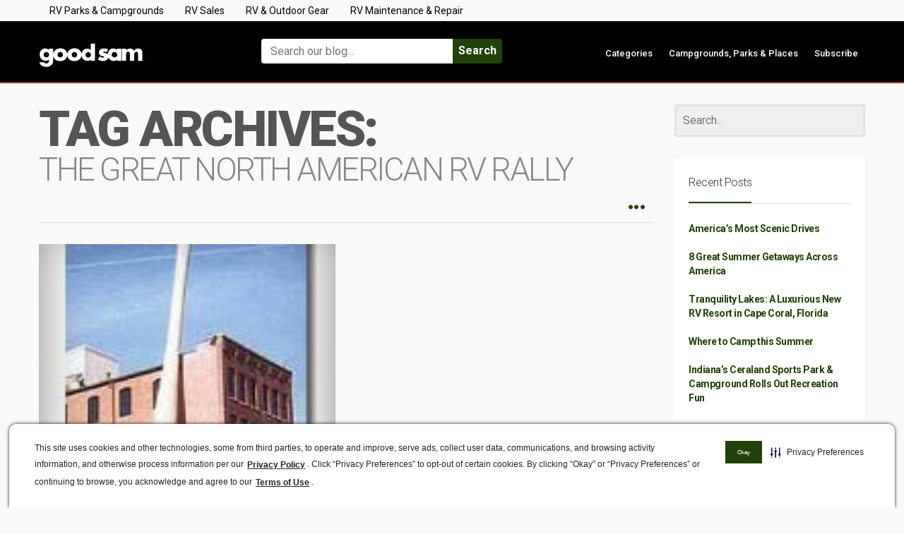

--- FILE ---
content_type: text/html; charset=UTF-8
request_url: https://blog.goodsam.com/tag/the-great-north-american-rv-rally/
body_size: 14478
content:
<!DOCTYPE html>
<!--[if IE 8]>
<html id="ie8" lang="en-US">
<![endif]-->
<!--[if !(IE 8) ]><!-->
<html lang="en-US">
<!--<![endif]-->
<head>

<script type="text/javascript" src="https://cdn.cwmkt.app/cwh-gcp-support-minified.js"></script>
<script type="text/javascript" src="https://cdn-prod.securiti.ai/consent/auto_blocking/52afb928-62c5-40e9-bd72-3da78cf079fb/63d9a66e-f4da-4aad-9c6b-0e10cc6bcd03.js"></script>

<!-- Google Tag Manager -->
<script>(function(w,d,s,l,i){w[l]=w[l]||[];w[l].push({'gtm.start':
new Date().getTime(),event:'gtm.js'});var f=d.getElementsByTagName(s)[0],
j=d.createElement(s),dl=l!='dataLayer'?'&l='+l:'';j.async=true;j.src=
'https://www.googletagmanager.com/gtm.js?id='+i+dl;f.parentNode.insertBefore(j,f);
})(window,document,'script','dataLayer','GTM-563H6RG');</script>
<!-- End Google Tag Manager -->


<meta charset="UTF-8" />
<meta name="viewport" content="width=device-width, initial-scale=1" />
<meta name="facebook-domain-verification" content="1wlu0ek6xc5oivchc4toywkdc8ewyl" />
<link rel="profile" href="https://gmpg.org/xfn/11" />
<link rel="pingback" href="https://blog.goodsam.com/xmlrpc.php" />

<!--[if lt IE 9]>
<script src="https://blog.goodsam.com/wp-content/themes/litemag/assets/js/html5shiv.js"></script>
<script src="https://blog.goodsam.com/wp-content/themes/litemag/assets/js/respond.min.js"></script>
<![endif]-->

<meta name='robots' content='index, follow, max-image-preview:large, max-snippet:-1, max-video-preview:-1' />

	<!-- This site is optimized with the Yoast SEO plugin v20.2.1 - https://yoast.com/wordpress/plugins/seo/ -->
	<title>The Great North American RV Rally Archives - Good Sam Camping Blog</title>
	<link rel="canonical" href="https://blog.goodsam.com/tag/the-great-north-american-rv-rally/" />
	<meta property="og:locale" content="en_US" />
	<meta property="og:type" content="article" />
	<meta property="og:title" content="The Great North American RV Rally Archives - Good Sam Camping Blog" />
	<meta property="og:url" content="https://blog.goodsam.com/tag/the-great-north-american-rv-rally/" />
	<meta property="og:site_name" content="Good Sam Camping Blog" />
	<meta name="twitter:card" content="summary_large_image" />
	<meta name="twitter:site" content="@TheGoodSamClub" />
	<script type="application/ld+json" class="yoast-schema-graph">{"@context":"https://schema.org","@graph":[{"@type":"CollectionPage","@id":"https://blog.goodsam.com/tag/the-great-north-american-rv-rally/","url":"https://blog.goodsam.com/tag/the-great-north-american-rv-rally/","name":"The Great North American RV Rally Archives - Good Sam Camping Blog","isPartOf":{"@id":"https://blog.goodsam.com/#website"},"breadcrumb":{"@id":"https://blog.goodsam.com/tag/the-great-north-american-rv-rally/#breadcrumb"},"inLanguage":"en-US"},{"@type":"BreadcrumbList","@id":"https://blog.goodsam.com/tag/the-great-north-american-rv-rally/#breadcrumb","itemListElement":[{"@type":"ListItem","position":1,"name":"Home","item":"https://blog.goodsam.com/"},{"@type":"ListItem","position":2,"name":"The Great North American RV Rally"}]},{"@type":"WebSite","@id":"https://blog.goodsam.com/#website","url":"https://blog.goodsam.com/","name":"Good Sam Camping Blog","description":"","potentialAction":[{"@type":"SearchAction","target":{"@type":"EntryPoint","urlTemplate":"https://blog.goodsam.com/?s={search_term_string}"},"query-input":"required name=search_term_string"}],"inLanguage":"en-US"}]}</script>
	<!-- / Yoast SEO plugin. -->


<link rel='dns-prefetch' href='//platform-api.sharethis.com' />
<link rel='dns-prefetch' href='//fonts.googleapis.com' />
<link rel="alternate" type="application/rss+xml" title="Good Sam Camping Blog &raquo; Feed" href="https://blog.goodsam.com/feed/" />
<link rel="alternate" type="application/rss+xml" title="Good Sam Camping Blog &raquo; Comments Feed" href="https://blog.goodsam.com/comments/feed/" />
<link rel="alternate" type="application/rss+xml" title="Good Sam Camping Blog &raquo; The Great North American RV Rally Tag Feed" href="https://blog.goodsam.com/tag/the-great-north-american-rv-rally/feed/" />
<link rel='stylesheet' id='wp-block-library-css' href='https://blog.goodsam.com/wp-includes/css/dist/block-library/style.min.css?ver=6.1.9' type='text/css' media='all' />
<link rel='stylesheet' id='classic-theme-styles-css' href='https://blog.goodsam.com/wp-includes/css/classic-themes.min.css?ver=1' type='text/css' media='all' />
<style id='global-styles-inline-css' type='text/css'>
body{--wp--preset--color--black: #000000;--wp--preset--color--cyan-bluish-gray: #abb8c3;--wp--preset--color--white: #ffffff;--wp--preset--color--pale-pink: #f78da7;--wp--preset--color--vivid-red: #cf2e2e;--wp--preset--color--luminous-vivid-orange: #ff6900;--wp--preset--color--luminous-vivid-amber: #fcb900;--wp--preset--color--light-green-cyan: #7bdcb5;--wp--preset--color--vivid-green-cyan: #00d084;--wp--preset--color--pale-cyan-blue: #8ed1fc;--wp--preset--color--vivid-cyan-blue: #0693e3;--wp--preset--color--vivid-purple: #9b51e0;--wp--preset--gradient--vivid-cyan-blue-to-vivid-purple: linear-gradient(135deg,rgba(6,147,227,1) 0%,rgb(155,81,224) 100%);--wp--preset--gradient--light-green-cyan-to-vivid-green-cyan: linear-gradient(135deg,rgb(122,220,180) 0%,rgb(0,208,130) 100%);--wp--preset--gradient--luminous-vivid-amber-to-luminous-vivid-orange: linear-gradient(135deg,rgba(252,185,0,1) 0%,rgba(255,105,0,1) 100%);--wp--preset--gradient--luminous-vivid-orange-to-vivid-red: linear-gradient(135deg,rgba(255,105,0,1) 0%,rgb(207,46,46) 100%);--wp--preset--gradient--very-light-gray-to-cyan-bluish-gray: linear-gradient(135deg,rgb(238,238,238) 0%,rgb(169,184,195) 100%);--wp--preset--gradient--cool-to-warm-spectrum: linear-gradient(135deg,rgb(74,234,220) 0%,rgb(151,120,209) 20%,rgb(207,42,186) 40%,rgb(238,44,130) 60%,rgb(251,105,98) 80%,rgb(254,248,76) 100%);--wp--preset--gradient--blush-light-purple: linear-gradient(135deg,rgb(255,206,236) 0%,rgb(152,150,240) 100%);--wp--preset--gradient--blush-bordeaux: linear-gradient(135deg,rgb(254,205,165) 0%,rgb(254,45,45) 50%,rgb(107,0,62) 100%);--wp--preset--gradient--luminous-dusk: linear-gradient(135deg,rgb(255,203,112) 0%,rgb(199,81,192) 50%,rgb(65,88,208) 100%);--wp--preset--gradient--pale-ocean: linear-gradient(135deg,rgb(255,245,203) 0%,rgb(182,227,212) 50%,rgb(51,167,181) 100%);--wp--preset--gradient--electric-grass: linear-gradient(135deg,rgb(202,248,128) 0%,rgb(113,206,126) 100%);--wp--preset--gradient--midnight: linear-gradient(135deg,rgb(2,3,129) 0%,rgb(40,116,252) 100%);--wp--preset--duotone--dark-grayscale: url('#wp-duotone-dark-grayscale');--wp--preset--duotone--grayscale: url('#wp-duotone-grayscale');--wp--preset--duotone--purple-yellow: url('#wp-duotone-purple-yellow');--wp--preset--duotone--blue-red: url('#wp-duotone-blue-red');--wp--preset--duotone--midnight: url('#wp-duotone-midnight');--wp--preset--duotone--magenta-yellow: url('#wp-duotone-magenta-yellow');--wp--preset--duotone--purple-green: url('#wp-duotone-purple-green');--wp--preset--duotone--blue-orange: url('#wp-duotone-blue-orange');--wp--preset--font-size--small: 13px;--wp--preset--font-size--medium: 20px;--wp--preset--font-size--large: 36px;--wp--preset--font-size--x-large: 42px;--wp--preset--spacing--20: 0.44rem;--wp--preset--spacing--30: 0.67rem;--wp--preset--spacing--40: 1rem;--wp--preset--spacing--50: 1.5rem;--wp--preset--spacing--60: 2.25rem;--wp--preset--spacing--70: 3.38rem;--wp--preset--spacing--80: 5.06rem;}:where(.is-layout-flex){gap: 0.5em;}body .is-layout-flow > .alignleft{float: left;margin-inline-start: 0;margin-inline-end: 2em;}body .is-layout-flow > .alignright{float: right;margin-inline-start: 2em;margin-inline-end: 0;}body .is-layout-flow > .aligncenter{margin-left: auto !important;margin-right: auto !important;}body .is-layout-constrained > .alignleft{float: left;margin-inline-start: 0;margin-inline-end: 2em;}body .is-layout-constrained > .alignright{float: right;margin-inline-start: 2em;margin-inline-end: 0;}body .is-layout-constrained > .aligncenter{margin-left: auto !important;margin-right: auto !important;}body .is-layout-constrained > :where(:not(.alignleft):not(.alignright):not(.alignfull)){max-width: var(--wp--style--global--content-size);margin-left: auto !important;margin-right: auto !important;}body .is-layout-constrained > .alignwide{max-width: var(--wp--style--global--wide-size);}body .is-layout-flex{display: flex;}body .is-layout-flex{flex-wrap: wrap;align-items: center;}body .is-layout-flex > *{margin: 0;}:where(.wp-block-columns.is-layout-flex){gap: 2em;}.has-black-color{color: var(--wp--preset--color--black) !important;}.has-cyan-bluish-gray-color{color: var(--wp--preset--color--cyan-bluish-gray) !important;}.has-white-color{color: var(--wp--preset--color--white) !important;}.has-pale-pink-color{color: var(--wp--preset--color--pale-pink) !important;}.has-vivid-red-color{color: var(--wp--preset--color--vivid-red) !important;}.has-luminous-vivid-orange-color{color: var(--wp--preset--color--luminous-vivid-orange) !important;}.has-luminous-vivid-amber-color{color: var(--wp--preset--color--luminous-vivid-amber) !important;}.has-light-green-cyan-color{color: var(--wp--preset--color--light-green-cyan) !important;}.has-vivid-green-cyan-color{color: var(--wp--preset--color--vivid-green-cyan) !important;}.has-pale-cyan-blue-color{color: var(--wp--preset--color--pale-cyan-blue) !important;}.has-vivid-cyan-blue-color{color: var(--wp--preset--color--vivid-cyan-blue) !important;}.has-vivid-purple-color{color: var(--wp--preset--color--vivid-purple) !important;}.has-black-background-color{background-color: var(--wp--preset--color--black) !important;}.has-cyan-bluish-gray-background-color{background-color: var(--wp--preset--color--cyan-bluish-gray) !important;}.has-white-background-color{background-color: var(--wp--preset--color--white) !important;}.has-pale-pink-background-color{background-color: var(--wp--preset--color--pale-pink) !important;}.has-vivid-red-background-color{background-color: var(--wp--preset--color--vivid-red) !important;}.has-luminous-vivid-orange-background-color{background-color: var(--wp--preset--color--luminous-vivid-orange) !important;}.has-luminous-vivid-amber-background-color{background-color: var(--wp--preset--color--luminous-vivid-amber) !important;}.has-light-green-cyan-background-color{background-color: var(--wp--preset--color--light-green-cyan) !important;}.has-vivid-green-cyan-background-color{background-color: var(--wp--preset--color--vivid-green-cyan) !important;}.has-pale-cyan-blue-background-color{background-color: var(--wp--preset--color--pale-cyan-blue) !important;}.has-vivid-cyan-blue-background-color{background-color: var(--wp--preset--color--vivid-cyan-blue) !important;}.has-vivid-purple-background-color{background-color: var(--wp--preset--color--vivid-purple) !important;}.has-black-border-color{border-color: var(--wp--preset--color--black) !important;}.has-cyan-bluish-gray-border-color{border-color: var(--wp--preset--color--cyan-bluish-gray) !important;}.has-white-border-color{border-color: var(--wp--preset--color--white) !important;}.has-pale-pink-border-color{border-color: var(--wp--preset--color--pale-pink) !important;}.has-vivid-red-border-color{border-color: var(--wp--preset--color--vivid-red) !important;}.has-luminous-vivid-orange-border-color{border-color: var(--wp--preset--color--luminous-vivid-orange) !important;}.has-luminous-vivid-amber-border-color{border-color: var(--wp--preset--color--luminous-vivid-amber) !important;}.has-light-green-cyan-border-color{border-color: var(--wp--preset--color--light-green-cyan) !important;}.has-vivid-green-cyan-border-color{border-color: var(--wp--preset--color--vivid-green-cyan) !important;}.has-pale-cyan-blue-border-color{border-color: var(--wp--preset--color--pale-cyan-blue) !important;}.has-vivid-cyan-blue-border-color{border-color: var(--wp--preset--color--vivid-cyan-blue) !important;}.has-vivid-purple-border-color{border-color: var(--wp--preset--color--vivid-purple) !important;}.has-vivid-cyan-blue-to-vivid-purple-gradient-background{background: var(--wp--preset--gradient--vivid-cyan-blue-to-vivid-purple) !important;}.has-light-green-cyan-to-vivid-green-cyan-gradient-background{background: var(--wp--preset--gradient--light-green-cyan-to-vivid-green-cyan) !important;}.has-luminous-vivid-amber-to-luminous-vivid-orange-gradient-background{background: var(--wp--preset--gradient--luminous-vivid-amber-to-luminous-vivid-orange) !important;}.has-luminous-vivid-orange-to-vivid-red-gradient-background{background: var(--wp--preset--gradient--luminous-vivid-orange-to-vivid-red) !important;}.has-very-light-gray-to-cyan-bluish-gray-gradient-background{background: var(--wp--preset--gradient--very-light-gray-to-cyan-bluish-gray) !important;}.has-cool-to-warm-spectrum-gradient-background{background: var(--wp--preset--gradient--cool-to-warm-spectrum) !important;}.has-blush-light-purple-gradient-background{background: var(--wp--preset--gradient--blush-light-purple) !important;}.has-blush-bordeaux-gradient-background{background: var(--wp--preset--gradient--blush-bordeaux) !important;}.has-luminous-dusk-gradient-background{background: var(--wp--preset--gradient--luminous-dusk) !important;}.has-pale-ocean-gradient-background{background: var(--wp--preset--gradient--pale-ocean) !important;}.has-electric-grass-gradient-background{background: var(--wp--preset--gradient--electric-grass) !important;}.has-midnight-gradient-background{background: var(--wp--preset--gradient--midnight) !important;}.has-small-font-size{font-size: var(--wp--preset--font-size--small) !important;}.has-medium-font-size{font-size: var(--wp--preset--font-size--medium) !important;}.has-large-font-size{font-size: var(--wp--preset--font-size--large) !important;}.has-x-large-font-size{font-size: var(--wp--preset--font-size--x-large) !important;}
.wp-block-navigation a:where(:not(.wp-element-button)){color: inherit;}
:where(.wp-block-columns.is-layout-flex){gap: 2em;}
.wp-block-pullquote{font-size: 1.5em;line-height: 1.6;}
</style>
<link rel='stylesheet' id='bcct_style-css' href='https://blog.goodsam.com/wp-content/plugins/better-click-to-tweet/assets/css/styles.css?ver=3.0' type='text/css' media='all' />
<link rel='stylesheet' id='canada-html5-map-style-css' href='https://blog.goodsam.com/wp-content/plugins/canadahtmlmap/static/css/map.css?ver=6.1.9' type='text/css' media='all' />
<link rel='stylesheet' id='tm_clicktotweet-css' href='https://blog.goodsam.com/wp-content/plugins/click-to-tweet-by-todaymade/assets/css/styles.css?ver=6.1.9' type='text/css' media='all' />
<link rel='stylesheet' id='contact-form-7-css' href='https://blog.goodsam.com/wp-content/plugins/contact-form-7/includes/css/styles.css?ver=5.7.4' type='text/css' media='all' />
<link rel='stylesheet' id='rs-plugin-settings-css' href='https://blog.goodsam.com/wp-content/plugins/revslider/public/assets/css/settings.css?ver=5.4.7.3' type='text/css' media='all' />
<style id='rs-plugin-settings-inline-css' type='text/css'>
#rs-demo-id {}
</style>
<link rel='stylesheet' id='share-this-share-buttons-sticky-css' href='https://blog.goodsam.com/wp-content/plugins/sharethis-share-buttons/css/mu-style.css?ver=1676296229' type='text/css' media='all' />
<link rel='stylesheet' id='usa-html5-map-style-css' href='https://blog.goodsam.com/wp-content/plugins/usahtmlmap/static/css/map.css?ver=6.1.9' type='text/css' media='all' />
<link rel='stylesheet' id='ppress-frontend-css' href='https://blog.goodsam.com/wp-content/plugins/wp-user-avatar/assets/css/frontend.min.css?ver=4.8.0' type='text/css' media='all' />
<link rel='stylesheet' id='ppress-flatpickr-css' href='https://blog.goodsam.com/wp-content/plugins/wp-user-avatar/assets/flatpickr/flatpickr.min.css?ver=4.8.0' type='text/css' media='all' />
<link rel='stylesheet' id='ppress-select2-css' href='https://blog.goodsam.com/wp-content/plugins/wp-user-avatar/assets/select2/select2.min.css?ver=6.1.9' type='text/css' media='all' />
<link rel='stylesheet' id='parent-theme-css' href='https://blog.goodsam.com/wp-content/themes/litemag/style.css?ver=6.1.9' type='text/css' media='all' />
<link rel='stylesheet' id='bluthcodes-style-css' href='https://blog.goodsam.com/wp-content/themes/litemag/assets/plugins/bluthcodes/style.css?ver=6.1.9' type='text/css' media='all' />
<link rel='stylesheet' id='fontawesome-style-css' href='https://blog.goodsam.com/wp-content/themes/litemag/assets/css/font-awesome.min.css?ver=6.1.9' type='text/css' media='all' />
<link rel='stylesheet' id='bootstrap-style-css' href='https://blog.goodsam.com/wp-content/themes/litemag/assets/css/bootstrap.min.css?ver=6.1.9' type='text/css' media='all' />
<link rel='stylesheet' id='bluth-style-css' href='https://blog.goodsam.com/wp-content/themes/litemag-child/style.css?ver=6.1.9' type='text/css' media='all' />
<link crossorigin="anonymous" rel='stylesheet' id='bluth-googlefonts-css' href='https://fonts.googleapis.com/css?family=Roboto%3A300%2C400%2C500%2C700%2C900&#038;subset=latin&#038;ver=6.1.9' type='text/css' media='all' />
<link rel='stylesheet' id='__EPYT__style-css' href='https://blog.goodsam.com/wp-content/plugins/youtube-embed-plus/styles/ytprefs.min.css?ver=14.1.4.1' type='text/css' media='all' />
<style id='__EPYT__style-inline-css' type='text/css'>

                .epyt-gallery-thumb {
                        width: 33.333%;
                }
                
</style>
<script type='text/javascript' src='https://blog.goodsam.com/wp-includes/js/jquery/jquery.min.js?ver=3.6.1' id='jquery-core-js'></script>
<script type='text/javascript' src='https://blog.goodsam.com/wp-includes/js/jquery/jquery-migrate.min.js?ver=3.3.2' id='jquery-migrate-js'></script>
<script type='text/javascript' src='https://blog.goodsam.com/wp-content/plugins/canadahtmlmap/static/js/jquery.nicescroll.js?ver=6.1.9' id='canada-html5-map-nicescroll-js'></script>
<script type='text/javascript' src='https://blog.goodsam.com/wp-content/plugins/revslider/public/assets/js/jquery.themepunch.tools.min.js?ver=5.4.7.3' id='tp-tools-js'></script>
<script type='text/javascript' src='https://blog.goodsam.com/wp-content/plugins/revslider/public/assets/js/jquery.themepunch.revolution.min.js?ver=5.4.7.3' id='revmin-js'></script>
<script type='text/javascript' src='//platform-api.sharethis.com/js/sharethis.js?ver=2.1.6#property=5d5aebb4c60153001277bda3&#038;product=sticky-buttons&#038;source=sharethis-share-buttons-wordpress' id='share-this-share-buttons-mu-js'></script>
<script type='text/javascript' src='https://blog.goodsam.com/wp-content/plugins/usahtmlmap/static/js/jquery.nicescroll.js?ver=6.1.9' id='usa-html5-map-nicescroll-js'></script>
<script type='text/javascript' src='https://blog.goodsam.com/wp-content/plugins/wp-user-avatar/assets/flatpickr/flatpickr.min.js?ver=4.8.0' id='ppress-flatpickr-js'></script>
<script type='text/javascript' src='https://blog.goodsam.com/wp-content/plugins/wp-user-avatar/assets/select2/select2.min.js?ver=4.8.0' id='ppress-select2-js'></script>
<script type='text/javascript' src='https://blog.goodsam.com/wp-content/themes/litemag-child/custom-scripts.js?ver=6.1.9' id='litemag-js'></script>
<script type='text/javascript' id='__ytprefs__-js-extra'>
/* <![CDATA[ */
var _EPYT_ = {"ajaxurl":"https:\/\/blog.goodsam.com\/wp-admin\/admin-ajax.php","security":"1bbded5be7","gallery_scrolloffset":"20","eppathtoscripts":"https:\/\/blog.goodsam.com\/wp-content\/plugins\/youtube-embed-plus\/scripts\/","eppath":"https:\/\/blog.goodsam.com\/wp-content\/plugins\/youtube-embed-plus\/","epresponsiveselector":"[\"iframe.__youtube_prefs_widget__\"]","epdovol":"1","version":"14.1.4.1","evselector":"iframe.__youtube_prefs__[src], iframe[src*=\"youtube.com\/embed\/\"], iframe[src*=\"youtube-nocookie.com\/embed\/\"]","ajax_compat":"","ytapi_load":"light","pause_others":"","stopMobileBuffer":"1","facade_mode":"","not_live_on_channel":"","vi_active":"","vi_js_posttypes":[]};
/* ]]> */
</script>
<script type='text/javascript' src='https://blog.goodsam.com/wp-content/plugins/youtube-embed-plus/scripts/ytprefs.min.js?ver=14.1.4.1' id='__ytprefs__-js'></script>
<link rel="https://api.w.org/" href="https://blog.goodsam.com/wp-json/" /><link rel="alternate" type="application/json" href="https://blog.goodsam.com/wp-json/wp/v2/tags/9184" /><link rel="EditURI" type="application/rsd+xml" title="RSD" href="https://blog.goodsam.com/xmlrpc.php?rsd" />
<link rel="wlwmanifest" type="application/wlwmanifest+xml" href="https://blog.goodsam.com/wp-includes/wlwmanifest.xml" />
<script>var adState ='';</script><meta property="og:site_name" content="Good Sam Camping Blog" /><meta property="og:title" content="The Great North American RV Rally Archives - Good Sam Camping Blog" /><meta property="og:type" content="website" /><link rel="Shortcut Icon" type="image/x-icon" href="https://blog.goodsam.com/wp-content/uploads/2024/01/faviconGS.ico" /><link rel="apple-touch-icon" href="https://blog.goodsam.com/wp-content/uploads/2021/01/RGB-GS-Initials_Rev.svg" /><!-- There is no amphtml version available for this URL. --><meta name="generator" content="Powered by Slider Revolution 5.4.7.3 - responsive, Mobile-Friendly Slider Plugin for WordPress with comfortable drag and drop interface." />
<link rel="icon" href="https://blog.goodsam.com/wp-content/uploads/2021/01/RGB-GS-Initials_Rev.svg" sizes="32x32" />
<link rel="icon" href="https://blog.goodsam.com/wp-content/uploads/2021/01/RGB-GS-Initials_Rev.svg" sizes="192x192" />
<link rel="apple-touch-icon" href="https://blog.goodsam.com/wp-content/uploads/2021/01/RGB-GS-Initials_Rev.svg" />
<meta name="msapplication-TileImage" content="https://blog.goodsam.com/wp-content/uploads/2021/01/RGB-GS-Initials_Rev.svg" />
<script type="text/javascript">function setREVStartSize(e){									
						try{ e.c=jQuery(e.c);var i=jQuery(window).width(),t=9999,r=0,n=0,l=0,f=0,s=0,h=0;
							if(e.responsiveLevels&&(jQuery.each(e.responsiveLevels,function(e,f){f>i&&(t=r=f,l=e),i>f&&f>r&&(r=f,n=e)}),t>r&&(l=n)),f=e.gridheight[l]||e.gridheight[0]||e.gridheight,s=e.gridwidth[l]||e.gridwidth[0]||e.gridwidth,h=i/s,h=h>1?1:h,f=Math.round(h*f),"fullscreen"==e.sliderLayout){var u=(e.c.width(),jQuery(window).height());if(void 0!=e.fullScreenOffsetContainer){var c=e.fullScreenOffsetContainer.split(",");if (c) jQuery.each(c,function(e,i){u=jQuery(i).length>0?u-jQuery(i).outerHeight(!0):u}),e.fullScreenOffset.split("%").length>1&&void 0!=e.fullScreenOffset&&e.fullScreenOffset.length>0?u-=jQuery(window).height()*parseInt(e.fullScreenOffset,0)/100:void 0!=e.fullScreenOffset&&e.fullScreenOffset.length>0&&(u-=parseInt(e.fullScreenOffset,0))}f=u}else void 0!=e.minHeight&&f<e.minHeight&&(f=e.minHeight);e.c.closest(".rev_slider_wrapper").css({height:f})					
						}catch(d){console.log("Failure at Presize of Slider:"+d)}						
					};</script>

	<style type="text/css"> #main-content.container, .container{ width: 1200px; }.menu-brand h1{font-family: "Roboto",serif;}h1,h2,h3,h4,h5{font-family: "Roboto",serif;} .widget_calendar table > caption{font-family: "Roboto",serif;} body, .meta-info{font-family: "Roboto",Helvetica,sans-serif;} #header-main-menu, #header-main-menu h1,#header-main-menu h2, #header-main-menu h3, #header-main-menu h4, #header-main-menu h5{font-family: "Roboto",Helvetica,sans-serif;} 		
			body.boxed,
			body.boxed #wrap,
			body.boxed #footer{
				width: 1240px;
			}
			body{ 
				background: #f9f9f9;
				background-size: auto;
			}

			/*****************/
	 		/*	FONTS
			/*****************/
				body, article .entry-content, p{
					font-size: 16px;
				}
				.entry-content, article .entry-content, p{
					line-height: 1.7;
				}

			/*****************/
	 		/*	THEME COLORS
			/*****************/
							
				#header-main-menu > ul > li > a,
				#header-main-menu .menu > li.is-category > .child-menu-wrap > .child-post > a, 
				#header-main-menu .menu > li.has-category-children > .child-menu-wrap > .child-items > li > a,
				#header-main-menu .normal-menu .child-items a,
				#header-main-menu li.super-menu .child-items .child-items a{
					color: #333333;
				}
				/* full-width image captions */
				.post-break .wp-caption-text{
					background-color: #f9f9f9;
				}

				/* links */
					a, a:hover, #content a:before, #content a:after, .bl_posts article .moretag:before, .bl_posts article .moretag:after{
						border-bottom-color: #23410a;
						color: #23410a;
					}

				/* theme background color */
					.signature-animation:after, 
					#header-main-menu > ul > li > a:after,
					#header-main-menu li.super-menu .child-items .child-items a:after,
					.widget_archive ul li span,
					.widget_meta ul li span,
					.widget_pages ul li span,
					.widget_nav_menu ul li span,
					.widget_categories ul li span,
					.widget_archive ul li:after,
					.widget_meta ul li:after,
					.widget_pages ul li:after,
					.widget_nav_menu ul li a:after,
					.widget_tag_cloud a:after,
					.widget_categories ul li:after,
					.widget_calendar table td a:after,
					.bl_posts article .post-image .info-category a:after,
					.bl_posts article .post-footer .post-comments .info-comments span,
					.bl_posts .widget-head .orderposts a.active, .bl_posts .widget-head .orderposts a:focus,
					.bl_posts .bl_posts_information .loader .dot,
					.bl_posts_slider .tabs a:before, .bl_posts_slider .tabs a:after,
					.bl_posts_slider .info-category a:after,
					.widget-head span:before, .comment-reply-title span:before,
					.bl_posts article .post-image .post-icon
					{
						background-color: #23410a;
					}

				/* theme border color */
					#header-content,
					#header-top,
					#header-main-menu .menu > .normal-menu .menu-item-has-children > a,
					.bl_posts article .post-image .info-category a:hover,
					.bl_posts_slider .tabs a:before, .bl_posts_slider .tabs a:after,
					.bl_posts_slider .info-category a:hover,
					#header-main-menu > ul > li.super-menu .child-menu-wrap > .child-items,
					.bl_tabs .tab-content img
					{
						border-color: #23410a;
					}
				
				/* theme font color */
					#header-main-menu li.super-menu .child-menu-wrap .menu-item-has-children > a,
					#header-main-menu li.super-menu .child-menu-wrap .menu-item-has-children > a:hover,
					#header-main-menu .menu > li.is-category .child-menu-wrap .menu-item-title,
					#header-main-menu .menu > li.is-category > .child-menu-wrap > .child-post.active > a,
					#header-main-menu .menu > li.has-category-children .child-menu-wrap .menu-item-title,
					#header-main-menu .menu > li.has-category-children > .child-menu-wrap > .child-items > li.active > a,
					#header-main-menu .menu > li.has-category-children > .child-menu-wrap > .child-items > li > a:hover,
					.widget_archive ul li:hover span,
					.widget_meta ul li:hover span,
					.widget_pages ul li:hover span,
					.widget_nav_menu ul li:hover span,
					.widget_categories ul li:hover span,
					.bl_posts .loadmore .ajaxload,
					button.navbar-toggle,
					.bl_posts article:hover .post-title a,
					.toggle-orderposts, .toggle-orderposts:hover
					{
						color: #23410a;
					}

					.menu-brand-marker, .menu-brand span{
						color: #333333;
					}
					#header-content{
						background-color: #afafaf;
					}

					#header-main-menu .child-menu-wrap, 
					#header-main-menu .menu > .normal-menu .child-items,
					#header-main-menu > ul > li.super-menu .child-menu-wrap > .child-items > li{
						background-color: #ffffff!important;
					}

			/*****************/
	 		/*	HEADER / MENU
			/*****************/

				/* menu_height */

					#header-content > .container > .row{
						height: 100px;
					}
					#header-content.fixed  > .container > .row{
						height: 60px;
					}
					#header-content{
						background-image:url("");
					}
					.fixed .above_header{
						display: none;
					}
					
			/*****************/
	 		/*	WIDGETS
			/*****************/
			
				#side-bar .widget-head,
				.bl_posts .widget-head .title-area{
					color: #333333;
				}

			/*****************/
	 		/*	FOOTER
			/*****************/

				body.boxed #footer, body.full_width #footer{
					background-color: #000000;
				}

				#footer .widget-head{
					color: #ffffff;
				}

				body #footer a{
					color: #ffffff;
				}

	  	
	</style>		<style type="text/css" id="wp-custom-css">
			.gs-logo {
	width:180px!important;
	height:71px!important;
}

.welcoming {
	display:none;
}

.icon-box {
background-color: #23410A;
color: #232323
border-radius: 0px 4px 4px 0px;
height: 35px;
width: 70px;
margin-left: -45px;
padding-top: 6px;
display: inline-block;
background-image: none;
}

.menu-item-title {
	color: #23410A;
}
h5 {
color: #232323;
}

.btn.btn-primary.green,
.btn.btn-primary.green:hover,
.btn.btn-primary.green:focus,
.btn.btn-primary.green:active {
	margin-top: 1.5rem;
	background-color: #23410a;
	border-color: #23410a;
	color: #fff;
	text-decoration: none !important;
}		</style>
		<noscript><style id="rocket-lazyload-nojs-css">.rll-youtube-player, [data-lazy-src]{display:none !important;}</style></noscript>
<link rel="icon" href="https://blog.goodsam.com/wp-content/uploads/2021/02/RGB-GS-Initials_Rev.ico" type="image/x-icon" />
<link rel="shortcut icon" href="https://blog.goodsam.com/wp-content/uploads/2021/02/RGB-GS-Initials_Rev.ico" type="image/x-icon" />
<link rel="apple-touch-icon" href="https://blog.goodsam.com/wp-content/uploads/2021/02/apple-touch-icon-114x114-1.png"/>
<link rel="apple-touch-icon" href="https://blog.goodsam.com/wp-content/uploads/2021/02/apple-touch-icon-72x72-1.png"/>
<link rel="apple-touch-icon" href="https://blog.goodsam.com/wp-content/uploads/2021/02/apple-touch-icon.png"/>


<!--
<script>

  (function(i,s,o,g,r,a,m){i['GoogleAnalyticsObject']=r;i[r]=i[r]||function(){
  (i[r].q=i[r].q||[]).push(arguments)},i[r].l=1*new Date();a=s.createElement(o),
  m=s.getElementsByTagName(o)[0];a.async=1;a.src=g;m.parentNode.insertBefore(a,m)
  })(window,document,'script','//www.google-analytics.com/analytics.js','ga');

  ga('create', 'UA-3792260-63', 'auto');
  ga('set', 'anonymizeIp', true);
  ga('create', 'UA-12837461-21', {name: 'rollup', cookieName: '_rollupGa'});
  ga('send', 'pageview');
  ga('rollup.send', 'pageview');
  
</script>
-->

<!-- Facebook Pixel Code -->
<script>
!function(f,b,e,v,n,t,s){if(f.fbq)return;n=f.fbq=function(){n.callMethod?
n.callMethod.apply(n,arguments):n.queue.push(arguments)};if(!f._fbq)f._fbq=n;
n.push=n;n.loaded=!0;n.version='2.0';n.queue=[];t=b.createElement(e);t.async=!0;
t.src=v;s=b.getElementsByTagName(e)[0];s.parentNode.insertBefore(t,s)}(window,
document,'script','https://connect.facebook.net/en_US/fbevents.js');
fbq('dataProcessingOptions', ['LDU'], 0, 0);
fbq('init', '418297931664717');
fbq('track', "PageView");</script>
<!-- End Facebook Pixel Code -->

<!-- GS Facebook Pixel Code -->
<script>
!function(f,b,e,v,n,t,s)
{if(f.fbq)return;n=f.fbq=function(){n.callMethod?
n.callMethod.apply(n,arguments):n.queue.push(arguments)};
if(!f._fbq)f._fbq=n;n.push=n;n.loaded=!0;n.version='2.0';
n.queue=[];t=b.createElement(e);t.async=!0;
t.src=v;s=b.getElementsByTagName(e)[0];
s.parentNode.insertBefore(t,s)}(window, document,'script',
'https://connect.facebook.net/en_US/fbevents.js');
fbq('dataProcessingOptions', ['LDU'], 0, 0);
fbq('init', '538503523594540');
fbq('track', 'PageView');
</script>
<noscript><img height="1" width="1" style="display:none"
src="https://www.facebook.com/tr?id=538503523594540&ev=PageView&noscript=1"
/></noscript>
<!-- End Facebook Pixel Code -->


<!--embed AMP youtube videos-->
<script async custom-element="amp-youtube" src="https://cdn.ampproject.org/v0/amp-youtube-0.1.js"></script>

	<script>var artid='tag';</script>
			<!-- Start GPT Tag -->
			<script async src='https://securepubads.g.doubleclick.net/tag/js/gpt.js'></script>

			<script>

			window.googletag = window.googletag || {cmd: []};
				  googletag.cmd.push(function() {
					  googletag.defineSlot('/313395910/gs_blog', [728, 90], 'div-gpt-ad-1582060140383-0').setTargeting('artid', artid).setTargeting('pos', ['post-body']).addService(googletag.pubads());
					  googletag.defineSlot('/313395910/gs_blog', [160, 600], 'div-gpt-ad-1582060140383-1').setTargeting('artid', artid).setTargeting('pos', ['sidebar']).addService(googletag.pubads());
					  
					  googletag.pubads().setPrivacySettings({
							restrictDataProcessing: true
					  });
					  
					  googletag.pubads().enableSingleRequest();
					  googletag.pubads().collapseEmptyDivs();
					  googletag.enableServices();
				  });
			</script>
			

	<style>

		#header-content > .container > .row {
			height:61px;
		}

		.dark-header
		{
			background-color:black!important;
		}

		#header-content, #header-top, #header-main-menu .menu > .normal-menu .menu-item-has-children > a, .bl_posts article .post-image .info-category a:hover, .bl_posts_slider .tabs a:before, .bl_posts_slider .tabs a:after, .bl_posts_slider .info-category a:hover, #header-main-menu > ul > li.super-menu .child-menu-wrap > .child-items, .bl_tabs .tab-content img
		{
			border-color:black!important;
		}

		#header-main-menu > ul > li > a
		{
			color:white!important;
		}

		#header-main-menu{
			padding-top:13px;
		}

		.universal-header{

		}

		.uni-li {
			color: white;
		}

		.uni-li-mobile {
			color: black;
			padding:5px 0 5px 10px;
			font-size:20px;
			font-weight:700;
		}

		a.uni-drop{
			color:black;
			font-size:14px;

		}

		a.uni-drop-mobile{
			color:black;
			font-size:14px;
		}

		#header-main-menu > ul > li > a {
			text-transform:none!important;
		}

		.navbar-nav>li>a {
			padding-top:5px;
			padding-bottom:5px;
		}

		.uni-nav-active, .uni-nav-active:hover{
			background-color:black!important;
			color:white!important
		}

		.nav>li>a:hover, .nav>li>a:focus {
			text-decoration: none;
			background-color: inherit;
		}

		.fa-navicon:before, .fa-reorder:before, .fa-bars:before {
			color:white;
		}

		.margin-top-15{
			margin-top:15px;
		}

		.margin-top-40{
			margin-top:40px;
		}

		#page-header
		{
			border-bottom: 2px #a52d32 solid;
			background-color: #181818;
			border-radius: 0px;
		}

		#header-content.fixed > .container > .row {
			height: 80px;
		}

		navbar-toggle.navbar-left {
			float: left!important;
			margin-left: 20px;
		}


		#header-main-menu > ul > li > a {

			font-size: 13px;
			font-weight: 500;
			padding: 7px 10px;

		}

		#searchForm{
			padding-left:5px;
		}

		@media (max-width:766px)
		{
			.gs-logo{
				margin-left:30%!important;
				margin-top:0!important;
			}

			.admin-bar #header-content.shrink {
				top: 0px!important;
			}
		}

		@media screen and (min-width:767px) and (max-width:991px)
		{
			.gs-logo{
				margin-left:300px!important;

			}

		}

		button.navbar-toggle {
			position: absolute;
			top: 5px;
			left: 30px;
			z-index:9999;
		}


		.spacer{
			margin-top:10px;
		}

		.search-box{

			border:none;
			height:35px;
			border-radius: 4px 0px 0px 4px;

		}

		.search-container{
			margin:20px 0 0 0;
		}

		.icon-box {
			background-color: #23410A;
			color: #ffffff;
			border-radius: 0px 4px 4px 0px;
			height: 35px;
			width: 70px;
			margin-left: -45px;
			padding-top:6px;
			display: inline-block;
			background-image: none;
		}

		.gs-logo{
			margin-bottom:15px;
			margin-top:10px;	
			max-width: 180px!important;
			max-height: 71px!important;			
		}
		
		.menu-brand .menu-brand-marker img {
			display: inline-block;
			height: auto;
			width: 150px!important;
		}
		
		#header-main-menu li.super-menu .child-menu-wrap .menu-item-has-children > a, #header-main-menu li.super-menu .child-menu-wrap .menu-item-has-children > a:hover, #header-main-menu .menu > li.is-category .child-menu-wrap .menu-item-title, #header-main-menu .menu > li.is-category > .child-menu-wrap > .child-post.active > a, #header-main-menu .menu > li.has-category-children .child-menu-wrap .menu-item-title, #header-main-menu .menu > li.has-category-children > .child-menu-wrap > .child-items > li.active > a, #header-main-menu .menu > li.has-category-children > .child-menu-wrap > .child-items > li > a:hover, .widget_archive ul li:hover span, .widget_meta ul li:hover span, .widget_pages ul li:hover span, .widget_nav_menu ul li:hover span, .widget_categories ul li:hover span, .bl_posts .loadmore .ajaxload, button.navbar-toggle, .bl_posts article:hover .post-title a, .toggle-orderposts, .toggle-orderposts:hover {
			color: #23410A;
		}

	</style>

</head>
<body data-rsssl=1 class="archive tag tag-the-great-north-american-rv-rally tag-9184 full_width">

<!-- Google Tag Manager (noscript) -->
<noscript><iframe src="https://www.googletagmanager.com/ns.html?id=GTM-563H6RG" height="0" width="0" style="display:none;visibility:hidden"></iframe></noscript>
<!-- End Google Tag Manager (noscript) -->


<!-- wrap   -->
<main id="wrap">
	<div class="universal-header hidden-xs hidden-sm">
		<div class="container uni-bar">
			<nav class="uni-nav">
				
					<ul class="nav navbar-nav navbar-left">
						<li class="uni-li">
							<a target="_blank" href="https://www.goodsam.com/campgrounds-rv-parks/" class="uni-drop">
								RV Parks &amp; Campgrounds
							</a>
						</li>
						<li class="uni-li">
							<a target="_blank" href="https://rv.campingworld.com/" class="uni-drop">
								RV Sales
							</a>
						</li>
						<li class="uni-li">
							<a target="_blank" href="https://www.campingworld.com/shop/" class="uni-drop">
								RV &amp; Outdoor Gear
							</a>
						</li>
						<li class="uni-li active">
							<a target="_blank" href="https://rv.campingworld.com/service/" class="uni-drop">
								RV Maintenance &amp; Repair
							</a>
						</li>
						<!--<li class="uni-li active">
							<a target="_blank" href="https://www.goodsam.com/" class="dropdown-toggle uni-drop uni-nav-active">
								Good Sam Club &amp; Services
							</a>
						</li>-->
					</ul>
				
			</nav>
		</div>
	</div>
    <header id="page-header" >
        <section id="header-content" class="dark-header">
         
            <div class="container container-parent">				<div class="above_header">				</div>                <div class="row">
					
					<!--burger-->
					<div class="col-xs-12 col-sm-12 visible-xs visible-sm text-left" style="position:relative; height:1px; width:100%;">	
                        <button type="button" class="pull-left navbar-toggle visible-xs visible-sm text-left" data-toggle="collapse" data-target=".blu-menu">
                            <span class="sr-only">Toggle navigation</span>
                            <i class="fa fa-bars pull-left"></i>
                        </button>	
					</div>
					
                    <div class="col-xs-12 col-sm-12 col-md-3 col-lg-3 text-center">
                        <a class="menu-brand" href="https://blog.goodsam.com" title="Good Sam Camping Blog" rel="home">
                            <div class="menu-brand-marker">          
                                    <img alt="gs logo" class="gs-logo" title="good sam logo"  src="https://blog.goodsam.com/wp-content/uploads/2021/01/GoodSam-Blog-Horiz_Rev_RGB.svg"/>
                            </div>            
                        </a>
                    </div> 
							
					<div class="col-xs-12 col-sm-12 col-md-4 col-lg-4 text-center search-container" style="padding:0 20px 0 30px; margin-top:22px;">
						
						<form action="https://blog.goodsam.com/" method="get" id="searchform" role="search" >
							<table style="width:100%;">
								<tr>
									<td>
										<input type="text" name="s" value="" id="searchForm" placeholder="  Search our blog..." class="search-box" style="width:100%;">
									</td>
									<td>
										<div  class="icon-box" style="display:inline-block;"><label for="searchForm">Search</label></div>
									</td>
								</tr>
							</table>
						</form>	
						
					</div>				

					<!--desktop menu-->
                    <div class="col-xs-12 col-sm-4 col-md-5 lg-5 header-main-menu-container">
                        <nav id="header-main-menu" class="blu-menu collapse navbar-collapse">
                              <ul id="menu-main-menu" class="menu">
	<li id='menu-item-29567' class='menu-item menu-item-type-custom menu-item-object-custom'>
			<a href="https://blog.goodsam.com/?page_id=29773"><span>Categories</span></a>
		</li> <!-- Close Element (depth: 0) -->

	<li id='menu-item-30129' class='menu-item menu-item-type-taxonomy menu-item-object-category is-category'>
			<a href="https://blog.goodsam.com/category/campgrounds/parks-and-places"><span>Campgrounds, Parks &amp; Places</span></a>
		<div class="child-menu-wrap clearfix">
			<h5 class="menu-item-title">Campgrounds, Parks &amp; Places</h5>
			<div class="child-post">
				<a class="post-title" href="https://blog.goodsam.com/slide-show/"><h5>America&#8217;s Most Scenic Drives</h5></a>
				<div class="post-image"><img alt="" src="https://blog.goodsam.com/wp-content/uploads/2020/08/Arches-200x300.jpg"></div>
			</div>

			<div class="child-post">
				<a class="post-title" href="https://blog.goodsam.com/8-great-summer-getaways-across-america/"><h5>8 Great Summer Getaways Across America</h5></a>
				<div class="post-image"><img alt="" src="https://blog.goodsam.com/wp-content/uploads/2024/07/ELS-GettyImages-1069988650-200x300.jpg"></div>
			</div>

			<div class="child-post">
				<a class="post-title" href="https://blog.goodsam.com/ceraland-sports-campground/"><h5>Indiana&#8217;s Ceraland Sports Park &#038; Campground Rolls Out Recreation Fun</h5></a>
				<div class="post-image"><img alt="" src="https://blog.goodsam.com/wp-content/uploads/2024/04/Cera1-pho_201419620_03-200x300.jpg"></div>
			</div>

			<div class="child-post">
				<a class="post-title" href="https://blog.goodsam.com/oceanside-rv-resort-san-diego"><h5>Oceanside RV Resort: Experience the Best of San Diego</h5></a>
				<div class="post-image"><img alt="Aerial shot of resort" src="https://blog.goodsam.com/wp-content/uploads/2024/03/Oceanside_RV_Aerial_1-3_LO-200x300.jpg"></div>
			</div>
		</div><!-- child-menu-wrap --> 
	</li> <!-- Close Element (depth: 0) -->

	<li id='menu-item-31869' class='menu-item menu-item-type-post_type menu-item-object-page'>
			<a href="https://blog.goodsam.com/subscribe/"><span>Subscribe</span></a>
		</li> <!-- Close Element (depth: 0) -->
</ul>          
                        </nav>					
                    </div> 
					<!--end desktop menu-->
					
					
					
                </div>

                            </div>
        </section>
    </header>

    <section id="page-body">

    

<section id="main-content" class="container container-parent">
  <div class="row">
    <div class="col-md-9" id="home-body">             <div class="bl_posts">
                <h3 class="widget-head clearfix">
                    <div class="title-area large">
                        <span>Tag Archives: <small>The Great North American RV Rally</small>                                  <p style="letter-spacing: normal;"></p>                        </span>
                    </div>

                   <div class="orderposts pull-right ">
                      <button class="btn toggle-orderposts " type="button">
                          <i class="fa fa-circle"></i><i class="fa fa-circle"></i><i class="fa fa-circle"></i>
                      </button>
                        <div class="orderposts-body">
                          <a href="#" data-orderby="title" data-order="ASC" class="orderposts-btn btn signature-animation">NAME</a>
                          <a href="#" data-orderby="date" class="orderposts-btn btn signature-animation">NEWEST</a>
                      </div>
                   </div>
                </h3><div class="row bl_posts_information" data-ajaxid="1" data-total-posts="0" data-click-count="0" data-post__not_in="[]" data-orderby="date" data-order="DESC" data-css="col-sm-6 col-md-6 col-lg-6" data-type="grid" data-args='{"post_type":["post"],"ignore_sticky_posts":1,"posts_per_page":4,"display_excerpt":"true","css_class":"col-sm-6 col-md-6 col-lg-6","display_author":"true","display_duplicates":"true","orderby":"date","order":"DESC","offset":0,"category__in":"","loadmorebutton":true,"post_status":"publish","tag":"the-great-north-american-rv-rally"}' data-posts_per_page="4" data-offset="0"><article data-categoryslug="destinations" class="col-sm-6 col-md-6 col-lg-6"><div class="post-image">   <a class="post-image-link" href="https://blog.goodsam.com/explore-louisville-at-the-rally/"></a><div class="meta-info"><div class="info-category"><ul class="unstyled"><li style="display:inline;" class="post-meta-category"><a href="https://blog.goodsam.com/category/stories-from-the-road/destinations/" title="View all posts in Destinations">Destinations</a></li><li style="display:inline;" class="post-meta-category"><span style="display:inline;"> and</span> <a href="https://blog.goodsam.com/category/RV-life/shows-and-events" title="View all posts in RV Shows &amp; Events">RV Shows &amp; Events</a></li></ul></div><div class="info-date"><time class="timeago tips" title="April 26, 2010" datetime="April 26, 2010">April 26, 2010</time></div></div>    <img alt="" src="https://blog.goodsam.com/wp-content/uploads/2010/04/Louisville-Slugger-Museum-150x190.jpg"></div>		<div class="post-body box pad-xs-15 pad-sm-15 pad-md-20 pad-lg-20">            <h3 class="post-title"><a href="https://blog.goodsam.com/explore-louisville-at-the-rally/">Explore Louisville at The Rally</a></h3>    		<div class="post-content text-muted clearfix"><p>The Rally is excited to be back in Louisville, KY, &#8220;The Gateway to the South.&#8221;  Guests can explore this beautiful, historic city with one or more of the many tours being offered or help to give back to the local community during The Rally&#8217;s Annual Volunteer Day. Make the best out of your Rally experience<br><a class="moretag signature-animation" href="https://blog.goodsam.com/explore-louisville-at-the-rally/">CONTINUE READING</a></div>            <div class="post-footer clearfix">            <div class="post-author">                <img title="author avatar" alt="blogadmin avatar image" src="https://blog.goodsam.com/wp-content/uploads/2021/02/avatar2021.svg"><h4><div class="meta-info"><div class="info-author"><span> <a href="https://blog.goodsam.com/author/blogadmin/">blogadmin</a></span></div></div></h4>            </div>				<a href="https://blog.goodsam.com/explore-louisville-at-the-rally/#comments" class="post-comments"><div class="meta-info"><div class="info-comments"><i class="fa fa-comment"></i><span>1</span></div></div>				</a>			</div>		</div></article><input type="hidden" class="post__not_in" data-post__not_in="[15242]"></div><div class="loadmore"><a id="a1" class="ajaxload signature-animation btn">LOAD MORE</a></div>            </div>    </div>
    <aside class="col-md-3" id="side-bar">
        <div id="search-2" class="widget_search single-widget box pad-xs-10 pad-sm-10 pad-md-10 pad-lg-20 clearfix"><form action="https://blog.goodsam.com/" method="get" class="searchform" role="search">
    <fieldset>
    	<input type="text" name="s" value="" aria-label="Search" placeholder="Search.."/>
    </fieldset>
</form></div>
		<div id="recent-posts-2" class="widget_recent_entries single-widget box pad-xs-10 pad-sm-10 pad-md-10 pad-lg-20 clearfix">
		<h3 class="widget-head clearfix"><span>Recent Posts</span></h3>
		<ul>
											<li>
					<a href="https://blog.goodsam.com/slide-show/">America&#8217;s Most Scenic Drives</a>
									</li>
											<li>
					<a href="https://blog.goodsam.com/8-great-summer-getaways-across-america/">8 Great Summer Getaways Across America</a>
									</li>
											<li>
					<a href="https://blog.goodsam.com/tranquility-lakes-rv-resort-florida">Tranquility Lakes: A Luxurious New RV Resort in Cape Coral, Florida</a>
									</li>
											<li>
					<a href="https://blog.goodsam.com/thousand-trails-100-days-of-camping">Where to Camp this Summer</a>
									</li>
											<li>
					<a href="https://blog.goodsam.com/ceraland-sports-campground/">Indiana&#8217;s Ceraland Sports Park &#038; Campground Rolls Out Recreation Fun</a>
									</li>
					</ul>

		</div><div id="bl_html-19" class="bl_html single-widget box pad-xs-10 pad-sm-10 pad-md-10 pad-lg-20 clearfix"><h3 class="widget-head clearfix"><span>Subscribe</span></h3>			<div class="widget-body box"><!-- Begin Mailchimp Signup Form -->
<link href="//cdn-images.mailchimp.com/embedcode/classic-071822.css" rel="stylesheet" type="text/css">
<style type="text/css">
	#mc_embed_signup{background:#fff; clear:left; font:12px Helvetica,Arial,sans-serif;  width:250px; padding: 2px 0;}
	/* Add your own Mailchimp form style overrides in your site stylesheet or in this style block.
	   We recommend moving this block and the preceding CSS link to the HEAD of your HTML file. */
</style>
<div id="mc_embed_signup">
    <form action="https://goodsam.us6.list-manage.com/subscribe/post?u=84a2d02fce8f759685dadd38a&amp;id=224e5b6ed2&amp;f_id=00e4c2e1f0" method="post" id="mc-embedded-subscribe-form" name="mc-embedded-subscribe-form" class="validate" target="_blank" novalidate>
        <div id="mc_embed_signup_scroll">
        
		<p style="font-size:12px;">Enter your email address below and get the latest posts delivered straight to your inbox.</p>
       
<div class="mc-field-group">
	<label for="mce-EMAIL">Email Address  
</label>
	<input type="email" value="" name="EMAIL" class="required email" id="mce-EMAIL" required>
	<span id="mce-EMAIL-HELPERTEXT" class="helper_text"></span>
</div>
	<div id="mce-responses" class="clear">
		<div class="response" id="mce-error-response" style="display:none"></div>
		<div class="response" id="mce-success-response" style="display:none"></div>
	</div>    <!-- real people should not fill this in and expect good things - do not remove this or risk form bot signups-->
    <div style="position: absolute; left: -5000px;" aria-hidden="true"><input type="text" name="b_84a2d02fce8f759685dadd38a_224e5b6ed2" tabindex="-1" value=""></div>
    <div class="clear">
	   <p style="font-size:12px;">For questions, please see our <a href="https://www.goodsam.com/privacy-policy.aspx" target="_blank" class="dark-link">Privacy Policy</a> & <a href="https://www.goodsam.com/privacy-policy.aspx#calinevada" target="_blank" class="dark-link">California Privacy Rights</a>.</p>
	   <input type="submit" value="Subscribe" name="subscribe" id="mc-embedded-subscribe" class="button"></div>
    </div>
</form>
</div>
<script type='text/javascript' src='//s3.amazonaws.com/downloads.mailchimp.com/js/mc-validate.js'></script><script type='text/javascript'>(function($) {window.fnames = new Array(); window.ftypes = new Array();fnames[0]='EMAIL';ftypes[0]='email';fnames[1]='FNAME';ftypes[1]='text';fnames[2]='LNAME';ftypes[2]='text';fnames[3]='ADDRESS';ftypes[3]='address';fnames[4]='PHONE';ftypes[4]='phone';}(jQuery));var $mcj = jQuery.noConflict(true);</script>
<!--End mc_embed_signup-->





</div>
		</div>        <div id="home_sidebar_sticky" class="sticky_sidebar">
                    </div>
    </aside>
    
  </div>
</section>
    </section>
  </main>
  <footer id="footer">    
    <div class="container container-parent">
        <div class="row">
            <div class="col-md-12">
                            </div>
        </div>
    </div>   
        <div id="footer_menu">
            <div class="container container-parent">
                <div class="row">
                    <div class="col-md-12">
                        <nav class="blu-footer-menu"> 
							<p id="menu-item-34361" class="menu-item menu-item-type-custom menu-item-object-custom text-center">
								<a href="https://www.goodsam.com/club/">Good Sam Club</a>
							</p>
                        </nav> 
                    </div>
                </div>
            </div>
        </div>
 
    <div id="footer_text">
        <p></p>
		
		<a style="font-size:12px;" target="_blank" href="https://www.goodsam.com/privacy-policy.aspx">Privacy Policy</a>&nbsp; | &nbsp;
		<a style="font-size:12px;" target="_blank" href="https://www.goodsam.com/privacy-policy.aspx#calinevada">California Privacy Rights</a>&nbsp; | &nbsp;
		<a style="font-size:12px;" target="_blank" href="#" onclick="event.preventDefault();try { showConsentPreferencesPopup() } catch(e) {  window.open('https://www.campingworld.com/dar', '_blank').focus();}">Do Not Sell or Share My Personal Information</a>&nbsp; | &nbsp;
		<a style="font-size:12px;" target="_blank" href="#" title="Targeted Advertising Opt Out" onclick="event.preventDefault();try { showConsentPreferencesPopup() } catch(e) {  window.open('https://www.campingworld.com/dar', '_blank').focus();}">Targeted Advertising Opt Out</a>&nbsp; | &nbsp;	
		<a style="font-size:12px;" target="_blank" href="https://www.goodsam.com/terms.aspx">Terms of Use</a>
		
		
		<p style="text-align:Center;"> © 2023 Good Sam Enterprises, LLC.  All Rights Reserved. </p>
    </div>

</footer><script type='text/javascript' src='https://blog.goodsam.com/wp-content/plugins/contact-form-7/includes/swv/js/index.js?ver=5.7.4' id='swv-js'></script>
<script type='text/javascript' id='contact-form-7-js-extra'>
/* <![CDATA[ */
var wpcf7 = {"api":{"root":"https:\/\/blog.goodsam.com\/wp-json\/","namespace":"contact-form-7\/v1"},"cached":"1"};
/* ]]> */
</script>
<script type='text/javascript' src='https://blog.goodsam.com/wp-content/plugins/contact-form-7/includes/js/index.js?ver=5.7.4' id='contact-form-7-js'></script>
<script type='text/javascript' id='ppress-frontend-script-js-extra'>
/* <![CDATA[ */
var pp_ajax_form = {"ajaxurl":"https:\/\/blog.goodsam.com\/wp-admin\/admin-ajax.php","confirm_delete":"Are you sure?","deleting_text":"Deleting...","deleting_error":"An error occurred. Please try again.","nonce":"31bff8718c","disable_ajax_form":"false","is_checkout":"0","is_checkout_tax_enabled":"0"};
/* ]]> */
</script>
<script type='text/javascript' src='https://blog.goodsam.com/wp-content/plugins/wp-user-avatar/assets/js/frontend.min.js?ver=4.8.0' id='ppress-frontend-script-js'></script>
<script type='text/javascript' id='blu-theme-js-extra'>
/* <![CDATA[ */
var blu = {"site_url":"https:\/\/blog.goodsam.com","ajaxurl":"https:\/\/blog.goodsam.com\/wp-admin\/admin-ajax.php","fixed_header":"true","disable_timeago":"","menuhover":"","disable_push_state_notification":"","locale":{"no_search_results":"No results match your search.","searching":"Searching...","search_results":"Search Results","see_all":"see all","loading":"Loading...","no_more_posts":"No more posts","subscribe":"Subscribe!","see_more_articles":"See more articles","no_email_provided":"No email provided","thank_you_for_subscribing":"Thank you for subscribing!","ago":"ago","from_now":" from now","seconds":"s","minute":"m","minutes":"m","hour":"h","hours":"h","day":"d","days":"d","month":" month","months":" months","year":" year","years":" years"}};
/* ]]> */
</script>
<script type='text/javascript' src='https://blog.goodsam.com/wp-content/themes/litemag-child/assets/js/theme.min.js?ver=1.55' id='blu-theme-js'></script>
<script type='text/javascript' src='https://blog.goodsam.com/wp-content/themes/litemag/assets/js/plugins.js?ver=1.55' id='bluth-plugins-js'></script>
<script type='text/javascript' src='https://blog.goodsam.com/wp-content/plugins/youtube-embed-plus/scripts/fitvids.min.js?ver=14.1.4.1' id='__ytprefsfitvids__-js'></script>
<!--track categories and tags-->
<script>
/*
jQuery(document).ready(function() {	

	var tags = jQuery(".tagtracking");
	var cats = jQuery(".categorytracking");
	var tag="";
	var cat="";
	var id="";

	 jQuery.each(tags, function (index, item) {
    		
			tag = jQuery(item).data("tag");
			id= jQuery(item).data("id");	
			dataLayer.push({ 'event': 'ViewedTag', 'category': 'tag', 'action': 'tag-pageview', 'label': 'id' }); 
			//dataLayer.push({'event':'Impression Event','category': 'HOM-VID','action': 'Impression','label': '200000596' });
     });
	
	jQuery.each(tags, function (index, item) {
	
			cat = jQuery(item).data("tag");
			id= jQuery(item).data("id");
		
          	dataLayer.push({ 'event': 'ViewedCategory', 'category': 'cat', 'action': 'category-pageview', 'label': 'id' }); 
		   
      });
	
});
*/
</script>

<script>(function(){function c(){var b=a.contentDocument||a.contentWindow.document;if(b){var d=b.createElement('script');d.innerHTML="window.__CF$cv$params={r:'9c1b96de7d79c526',t:'MTc2OTA0ODYwNi4wMDAwMDA='};var a=document.createElement('script');a.nonce='';a.src='/cdn-cgi/challenge-platform/scripts/jsd/main.js';document.getElementsByTagName('head')[0].appendChild(a);";b.getElementsByTagName('head')[0].appendChild(d)}}if(document.body){var a=document.createElement('iframe');a.height=1;a.width=1;a.style.position='absolute';a.style.top=0;a.style.left=0;a.style.border='none';a.style.visibility='hidden';document.body.appendChild(a);if('loading'!==document.readyState)c();else if(window.addEventListener)document.addEventListener('DOMContentLoaded',c);else{var e=document.onreadystatechange||function(){};document.onreadystatechange=function(b){e(b);'loading'!==document.readyState&&(document.onreadystatechange=e,c())}}}})();</script></body>
</html>
<!-- This website is like a Rocket, isn't it? Performance optimized by WP Rocket. Learn more: https://wp-rocket.me -->

--- FILE ---
content_type: application/javascript
request_url: https://api.ipify.org/?format=jsonp&callback=getIP
body_size: -48
content:
getIP({"ip":"18.217.124.11"});